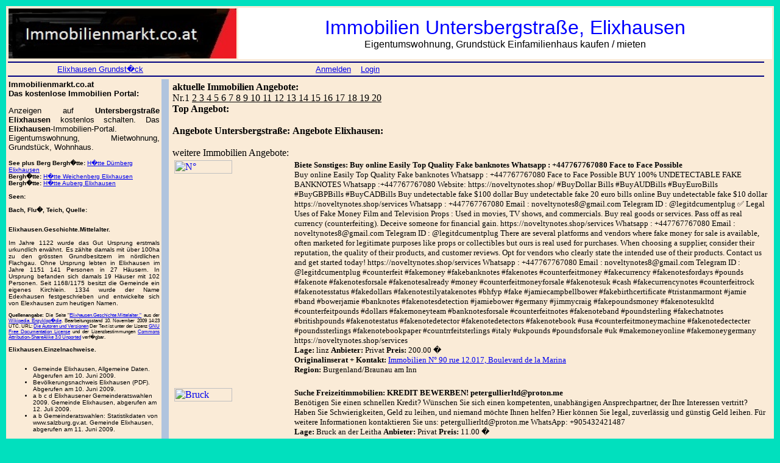

--- FILE ---
content_type: text/html; charset=utf-8
request_url: http://elixhausen.immobilienmarkt.co.at/Untersbergstra%C3%9Fe
body_size: 6942
content:

<html>
<head>
<title>Untersbergstraße, Elixhausen Grundst&uuml;ck, Eigentumswohnung - Mietwohnung</title>
<meta name="description" content="Untersbergstraße, Elixhausen: Grundst&uuml;
ck Wohnung, Haus kaufen - mieten."?>
<meta name="keywords" content="Untersbergstraße, Elixhausen, Eigentumswohnung, Mietwohnung, Grundst&uuml;
ck, Haus">
<meta http-equiv="Content-Type" content="text/html; charset=iso-8859-1">

<!-- Global site tag (gtag.js) - Google Analytics -->
<script async src="https://www.googletagmanager.com/gtag/js?id=UA-50873550-3"></script>
<script>
  window.dataLayer = window.dataLayer || [];
  function gtag(){dataLayer.push(arguments);}
  gtag('js', new Date());

  gtag('config', 'UA-50873550-3');
</script>


</head>
<body>
<body text="#000000" bgcolor="CMS_1004_HINTERGRUNDFARBEN_1" link="#0000EE" vlink="#551A8B" alink="#0000EE">

<table COLS=1 WIDTH="100%">
<!-- start haupttabelle -->
<tr BGCOLOR="#FAEBD7">
<td>

<center>
<table COLS=2 WIDTH="100%">
<!-- start kopf1-->
<tr>
<td WIDTH="30%">
<img SRC="immobilienmarkt-coat.jpg" width=100% alt="Elixhausen" title="Elixhausen">

</td>
<td WIDTH="70%" BGCOLOR="#FFFFFF" >
<center>
<font face="sans-serif"><font size=+3><font color=blue>Immobilien Untersbergstraße, Elixhausen</font></font><br>
Eigentumswohnung, Grundst&uuml;ck Einfamilienhaus kaufen / mieten<br>
</font></font></font></center>
</td>
</tr>

</table><!-- end kopf1 -->
</center>
<table COLS=1 WIDTH=99%><!-- start menue -->
<tr BGCOLOR="#000080">
<td HEIGHT="2"></td>
</tr>
<tr>
<td>
<font face="sans-serif"><font size=-1>
&nbsp;&nbsp;&nbsp;&nbsp;&nbsp;&nbsp;&nbsp;&nbsp;&nbsp;&nbsp;
&nbsp;&nbsp;&nbsp;&nbsp;&nbsp;&nbsp;&nbsp;&nbsp;
<a href="http://elixhausen.immobilienmarkt.co.at/">Elixhausen Grundst�ck</a>
&nbsp;&nbsp;&nbsp;&nbsp;&nbsp;&nbsp;&nbsp;&nbsp;&nbsp;
&nbsp;&nbsp;&nbsp;&nbsp;&nbsp;&nbsp;&nbsp;&nbsp;&nbsp;
&nbsp;&nbsp;&nbsp;&nbsp;&nbsp;&nbsp;&nbsp;&nbsp;&nbsp;
&nbsp;&nbsp;&nbsp;&nbsp;&nbsp;&nbsp;&nbsp;&nbsp;&nbsp;
&nbsp;&nbsp;&nbsp;&nbsp;&nbsp;&nbsp;&nbsp;&nbsp;&nbsp;
&nbsp;&nbsp;&nbsp;&nbsp;&nbsp;&nbsp;&nbsp;&nbsp;&nbsp;
&nbsp;&nbsp;&nbsp;&nbsp;&nbsp;&nbsp;&nbsp;&nbsp;&nbsp;

<a href="http://www.inserate.co.at/marktplatz/marktplatz.php?mp_Aktion=login&mp_Seite=1/">Anmelden</a>
&nbsp;&nbsp;
<a href="http://www.inserate.co.at/marktplatz/marktplatz.php?mp_Aktion=login&mp_Seite=1/">Login</a>
</font></font></font>
</td>
</tr>

<tr BGCOLOR="#000080">
<td HEIGHT="1"></td>
</tr>

</table>
<!-- end menue -->

<table COLS=3 WIDTH="100%">
<tr WIDTH="15%" VALIGN=TOP>
<td valign="top" width="20%">

<font face="sans-serif"><font size=-1>
<b>Immobilienmarkt.co.at<br>
Das kostenlose Immobilien Portal:</b><br>
<p align="justify">
Anzeigen auf  
<b>Untersbergstraße Elixhausen</b> kostenlos schalten. Das <b>Elixhausen</b>-Immobilien-Portal.<br>
Eigentumswohnung, Mietwohnung, Grundst&uuml;ck, Wohnhaus.
</p>

<font size=-2>
<b>See plus Berg</b>
<font size=-2>
</font>
<font size=-2>

<b>Bergh�tte:</b>  
 <a href="Bergh�tten/Dürnberg">H�tte Dürnberg Elixhausen</a><br>
<b>Bergh�tte:</b>  
 <a href="Bergh�tten/Weichenberg">H�tte Weichenberg Elixhausen</a><br>
<b>Bergh�tte:</b>  
 <a href="Bergh�tten/Auberg">H�tte Auberg Elixhausen</a><br>
<br>

<b>Seen:</b><br>
<br>
<b>Bach, Flu�, Teich, Quelle:</b><br>


<br>
<p align="justify">
<b>Elixhausen.Geschichte.Mittelalter.</b><br><br>Im Jahre 1122 wurde das Gut Ursprung erstmals urkundlich erwähnt. Es zählte damals mit über 100ha zu den grössten Grundbesitzern im nördlichen Flachgau. Ohne Ursprung lebten in Elixhausen im Jahre 1151 141 Personen in 27 Häusern. In Ursprung befanden sich damals 19 Häuser mit 102 Personen. Seit 1168/1175 besitzt die Gemeinde ein eigenes Kirchlein. 1334 wurde der Name Edexhausen festgeschrieben und entwickelte sich von Elexhausen zum heutigen Namen.
<div style="font-size:80%"><p align="justify"><b>Quellenangabe: </b>Die Seite "<a  href="http://de.wikipedia.org//w/index.php?title=Elixhausen&amp;oldid=66641247" title="Quelle" >Elixhausen.Geschichte.Mittelalter."</a> aus der <a href="http://de.wikipedia.org/wiki/Wikipedia">Wikipedia Enzyklop�die</a>. Bearbeitungsstand 10. November 2009 14:23 UTC. URL: <a  href="http://de.wikipedia.org//w/index.php?title=&amp;action=history" title="Fr�here Versionen dieser Seite [h]" accesskey="h">Die Autoren und Versionen</a> Der Text ist unter der Lizenz <a href="http://www.gnu.org/copyleft/fdl.html" title="GNU Free Documentation License">GNU Free Documentation License</a> und der Lizenzbestimmungen <a href="http://creativecommons.org/licenses/by-sa/3.0/" title="Commons Attribution-ShareAlike 3.0 Unported">Commons Attribution-ShareAlike 3.0 Unported</a> verf�gbar.</div></p><b>Elixhausen.Einzelnachweise.</b><br><br><ul><li>Gemeinde Elixhausen, Allgemeine Daten. Abgerufen am 10. Juni 2009.</li>
<li>Bevölkerungsnachweis Elixhausen (PDF). Abgerufen am 10. Juni 2009.</li>
<li>a b c d Elixhausener Gemeinderatswahlen 2009. Gemeinde Elixhausen, abgerufen am 12. Juli 2009.</li>
<li>a b Gemeinderatswahlen: Statistikdaten von www.salzburg.gv.at. Gemeinde Elixhausen, abgerufen am 11. Juni 2009.</li>
</ul>Anif&#160;| Anthering&#160;| Bergheim&#160;| Berndorf&#160;| Bürmoos&#160;| Dorfbeuern&#160;| Ebenau&#160;| Elixhausen&#160;| Elsbethen&#160;| Eugendorf&#160;| Faistenau&#160;| Fuschl am See&#160;| Göming&#160;| Grödig&#160;| Grossgmain&#160;| Hallwang&#160;| Henndorf am Wallersee&#160;| Hintersee&#160;| Hof&#160;| Koppl&#160;| Köstendorf&#160;| Lamprechtshausen&#160;| Mattsee&#160;| Neumarkt am Wallersee&#160;| Nussdorf&#160;| Oberndorf bei Salzburg&#160;| Obertrum am See&#160;| Plainfeld&#160;| Schleedorf&#160;| Seeham&#160;| Seekirchen am Wallersee&#160;| St. Georgen&#160;| St. Gilgen&#160;| Strasswalchen&#160;| Strobl&#160;| Thalgau&#160;| Wals-Siezenheim
<div style="font-size:80%"><p align="justify"><b>Quellenangabe: </b>Die Seite "<a  href="http://de.wikipedia.org//w/index.php?title=Elixhausen&amp;oldid=66641247" title="Quelle" >Elixhausen.Einzelnachweise."</a> aus der <a href="http://de.wikipedia.org/wiki/Wikipedia">Wikipedia Enzyklop�die</a>. Bearbeitungsstand 10. November 2009 14:23 UTC. URL: <a  href="http://de.wikipedia.org//w/index.php?title=&amp;action=history" title="Fr�here Versionen dieser Seite [h]" accesskey="h">Die Autoren und Versionen</a> Der Text ist unter der Lizenz <a href="http://www.gnu.org/copyleft/fdl.html" title="GNU Free Documentation License">GNU Free Documentation License</a> und der Lizenzbestimmungen <a href="http://creativecommons.org/licenses/by-sa/3.0/" title="Commons Attribution-ShareAlike 3.0 Unported">Commons Attribution-ShareAlike 3.0 Unported</a> verf�gbar.</div></p></p>
<br>

<br>
Diverse Stra�enbezeichnungen:
<br>
 <a href="http://elixhausen.immobilienmarkt.co.at/"> </a>  Untersweg<br>Untersbergstraße<br>Untersgasse<br>Untersstra&szlig;e
<br>Untershof
<br>Unterssiedlung
<br>Unterser
<br>
Untersbergstraßesiedlung
<br>
<strong></strong>  <a href="http://gleinstaetten.immobilienmarkt.co.at">Gleinstätten Grundst�ck</a><br><strong></strong><strong></strong>  <a href="http://voesendorf.immobilienmarkt.co.at">Vösendorf Grundst�ck</a><br><strong></strong><strong></strong>  <a href="http://vomp.immobilienmarkt.co.at">Vomp Grundst�ck</a><br><strong></strong><strong></strong>  <a href="http://nesselwaengle.immobilienmarkt.co.at">Nesselwängle Grundst�ck</a><br><strong></strong><strong></strong>  <a href="http://riedlingsdorf.immobilienmarkt.co.at">Riedlingsdorf Grundst�ck</a><br><strong></strong><br>


<b>Stra�en1 -a.Teil-</b>
<br>
<br><br>
<b>Stra�en -b.Teil-</b>
<br>

<br>
<br>
<b>Stra�en von Elixhausen:</b> (Stra�enOest)
<br>
<br><strong></strong>  <a href="http://elixhausen.immobilienmarkt.co.at/Gschaidstraße"> Gschaidstraße Elixhausen</a>  <strong> </strong><br><strong></strong>  <a href="http://elixhausen.immobilienmarkt.co.at/Mittelweg"> Mittelweg Elixhausen</a>  <strong> </strong><br><strong></strong>  <a href="http://elixhausen.immobilienmarkt.co.at/Erlenweg"> Erlenweg Elixhausen</a>  <strong> </strong><br><strong></strong>  <a href="http://elixhausen.immobilienmarkt.co.at/Obere Dorfstraße"> Obere Dorfstraße Elixhausen</a>  <strong> </strong><br><strong></strong>  <a href="http://elixhausen.immobilienmarkt.co.at/Perlingstraße"> Perlingstraße Elixhausen</a>  <strong> </strong><br><strong></strong>  <a href="http://elixhausen.immobilienmarkt.co.at/Sachsenheimstraße"> Sachsenheimstraße Elixhausen</a>  <strong> </strong><br><strong></strong>  <a href="http://elixhausen.immobilienmarkt.co.at/Auwiesenstraße"> Auwiesenstraße Elixhausen</a>  <strong> </strong><br><strong></strong>  <a href="http://elixhausen.immobilienmarkt.co.at/Moosstraße"> Moosstraße Elixhausen</a>  <strong> </strong><br><strong></strong>  <a href="http://elixhausen.immobilienmarkt.co.at/Reenerstraße"> Reenerstraße Elixhausen</a>  <strong> </strong><br><strong></strong>  <a href="http://elixhausen.immobilienmarkt.co.at/Kapellenweg"> Kapellenweg Elixhausen</a>  <strong> </strong><br><strong></strong>  <a href="http://elixhausen.immobilienmarkt.co.at/Fahrenzaglstraße"> Fahrenzaglstraße Elixhausen</a>  <strong> </strong><br><strong></strong>  <a href="http://elixhausen.immobilienmarkt.co.at/Binderweg"> Binderweg Elixhausen</a>  <strong> </strong><br><strong></strong>  <a href="http://elixhausen.immobilienmarkt.co.at/Buchenstraße"> Buchenstraße Elixhausen</a>  <strong> </strong><br><strong></strong>  <a href="http://elixhausen.immobilienmarkt.co.at/Pfarrweg"> Pfarrweg Elixhausen</a>  <strong> </strong><br><strong></strong>  <a href="http://elixhausen.immobilienmarkt.co.at/Karpatenstraße"> Karpatenstraße Elixhausen</a>  <strong> </strong><br><strong></strong>  <a href="http://elixhausen.immobilienmarkt.co.at/Ringstraße"> Ringstraße Elixhausen</a>  <strong> </strong><br><strong></strong>  <a href="http://elixhausen.immobilienmarkt.co.at/Aubergstraße"> Aubergstraße Elixhausen</a>  <strong> </strong><br><strong></strong>  <a href="http://elixhausen.immobilienmarkt.co.at/Hainachstraße"> Hainachstraße Elixhausen</a>  <strong> </strong><br><strong></strong>  <a href="http://elixhausen.immobilienmarkt.co.at/Ehrenbachstraße"> Ehrenbachstraße Elixhausen</a>  <strong> </strong><br><strong></strong>  <a href="http://elixhausen.immobilienmarkt.co.at/Schulweg"> Schulweg Elixhausen</a>  <strong> </strong><br><strong></strong>  <a href="http://elixhausen.immobilienmarkt.co.at/Botscherstraße"> Botscherstraße Elixhausen</a>  <strong> </strong><br><strong></strong>  <a href="http://elixhausen.immobilienmarkt.co.at/Leichartingstraße"> Leichartingstraße Elixhausen</a>  <strong> </strong><br><strong></strong>  <a href="http://elixhausen.immobilienmarkt.co.at/Hirschweg"> Hirschweg Elixhausen</a>  <strong> </strong><br><strong></strong>  <a href="http://elixhausen.immobilienmarkt.co.at/Mühlenweg"> Mühlenweg Elixhausen</a>  <strong> </strong><br><strong></strong>  <a href="http://elixhausen.immobilienmarkt.co.at/Käsereiweg"> Käsereiweg Elixhausen</a>  <strong> </strong><br><strong></strong>  <a href="http://elixhausen.immobilienmarkt.co.at/Raggingstraße"> Raggingstraße Elixhausen</a>  <strong> </strong><br><strong></strong>  <a href="http://elixhausen.immobilienmarkt.co.at/Katzmoosstraße"> Katzmoosstraße Elixhausen</a>  <strong> </strong><br><strong></strong>  <a href="http://elixhausen.immobilienmarkt.co.at/Botenweg"> Botenweg Elixhausen</a>  <strong> </strong><br><strong></strong>  <a href="http://elixhausen.immobilienmarkt.co.at/Waldstraße"> Waldstraße Elixhausen</a>  <strong> </strong><br><strong></strong>  <a href="http://elixhausen.immobilienmarkt.co.at/Wiesstraße"> Wiesstraße Elixhausen</a>  <strong> </strong><br><strong></strong>  <a href="http://elixhausen.immobilienmarkt.co.at/Grundnerstraße"> Grundnerstraße Elixhausen</a>  <strong> </strong><br><strong></strong>  <a href="http://elixhausen.immobilienmarkt.co.at/Untersbergstraße"> Untersbergstraße Elixhausen</a>  <strong> </strong><br><strong></strong>  <a href="http://elixhausen.immobilienmarkt.co.at/Dürnbergstraße"> Dürnbergstraße Elixhausen</a>  <strong> </strong><br><strong></strong>  <a href="http://elixhausen.immobilienmarkt.co.at/Weidenweg"> Weidenweg Elixhausen</a>  <strong> </strong><br><strong></strong>  <a href="http://elixhausen.immobilienmarkt.co.at/Bachstraße"> Bachstraße Elixhausen</a>  <strong> </strong><br><strong></strong>  <a href="http://elixhausen.immobilienmarkt.co.at/Gitzenstraße"> Gitzenstraße Elixhausen</a>  <strong> </strong><br><strong></strong>  <a href="http://elixhausen.immobilienmarkt.co.at/Voggenbergstraße"> Voggenbergstraße Elixhausen</a>  <strong> </strong><br><strong></strong>  <a href="http://elixhausen.immobilienmarkt.co.at/Bergstraße"> Bergstraße Elixhausen</a>  <strong> </strong><br><strong></strong>  <a href="http://elixhausen.immobilienmarkt.co.at/Siebenbürgerstraße"> Siebenbürgerstraße Elixhausen</a>  <strong> </strong><br><strong></strong>  <a href="http://elixhausen.immobilienmarkt.co.at/Untergrubstraße"> Untergrubstraße Elixhausen</a>  <strong> </strong><br><strong></strong>  <a href="http://elixhausen.immobilienmarkt.co.at/Ötzstraße"> Ötzstraße Elixhausen</a>  <strong> </strong><br><strong></strong>  <a href="http://elixhausen.immobilienmarkt.co.at/Langwiesstraße"> Langwiesstraße Elixhausen</a>  <strong> </strong><br><strong></strong>  <a href="http://elixhausen.immobilienmarkt.co.at/Obergrubstraße"> Obergrubstraße Elixhausen</a>  <strong> </strong><br><strong></strong>  <a href="http://elixhausen.immobilienmarkt.co.at/Honterusplatz"> Honterusplatz Elixhausen</a>  <strong> </strong><br><strong></strong>  <a href="http://elixhausen.immobilienmarkt.co.at/Hainedstraße"> Hainedstraße Elixhausen</a>  <strong> </strong><br><strong></strong>  <a href="http://elixhausen.immobilienmarkt.co.at/Reitlweg"> Reitlweg Elixhausen</a>  <strong> </strong><br><strong></strong>  <a href="http://elixhausen.immobilienmarkt.co.at/Weichenbergstraße"> Weichenbergstraße Elixhausen</a>  <strong> </strong><br><strong></strong>  <a href="http://elixhausen.immobilienmarkt.co.at/Girlingstraße"> Girlingstraße Elixhausen</a>  <strong> </strong><br><strong></strong>  <a href="http://elixhausen.immobilienmarkt.co.at/Mattseer Landesstraße"> Mattseer Landesstraße Elixhausen</a>  <strong> </strong><br><br>
<b>Hausnummern Untersbergstraße:</b>
<br>Nr.1 2 3 4 5 6 7 5 9 10
<br>Nr.11 12 13 14 15 16 17 18 19 20
<br>Nr.21 22 23 24 25 26 27 28 29 30
<br>Nr.31 32 33 34 35 36 37 38 39 40
<br>Nr.41 42 43 44 45 46 47 48 49 50
<br>Nr.51 52 53 54 55 56 57 58 59 60

<br>
<b>a.Teil</b>
<br>
<br>
<b>Untersbergstraße+Geschichte:</b>
<p align="justify">
</p>

<br>
<b>Elixhausen+Sehenswertes
<p align="justify">
</p>

<br>
<b>Elixhausen+Kultur:</b>
<p align="justify">
</p>

<br>Markt:
<br>
<br>
<br>
<b>Realit�ten:</b><br>
Wohnungen<br>
<a href="http://elixhausen.immobilienmarkt.co.at/Mietwohnungen">Mietwohnungen Elixhausen Untersbergstraße</a><br>
<a href="http://elixhausen.immobilienmarkt.co.at/Mietwohnung">Mietwohnung mieten Elixhausen Untersbergstraße</a><br>
<a href="http://elixhausen.immobilienmarkt.co.at/Eigentumswohnung">Eigentumswohnung kaufen Elixhausen Untersbergstraße</a><br>
<a href="http://elixhausen.immobilienmarkt.co.at/Neubauprojekt">Neubauprojekt Bautr�ger Elixhausen Untersbergstraße</a><br>
<a href="http://elixhausen.immobilienmarkt.co.at/Eigentumswohnungen">Eigentumswohnung Elixhausen Untersbergstraße</a><br>
Grundst�cke:<br>
<a href="http://elixhausen.immobilienmarkt.co.at/Grundst�cke">Grundst�ck kaufen Elixhausen Untersbergstraße</a><br>
H�user:<br>
<a href="http://elixhausen.immobilienmarkt.co.at/Haus kaufen">Haus kaufen Elixhausen Untersbergstraße</a><br>
<a href="http://elixhausen.immobilienmarkt.co.at/Einfamilienhaus">Einfamilienhaus Elixhausen Untersbergstraße</a><br>
Sonstiges:<br>
<a href="http://elixhausen.immobilienmarkt.co.at/Garagen">Garage/Stellplatz/Tiefgarage Elixhausen Untersbergstraße</a><br>
<a href="http://elixhausen.immobilienmarkt.co.at/">Anlageobjekt/Gewerbeobjekt Elixhausen Untersbergstraße</a><br>
<a href="http://elixhausen.immobilienmarkt.co.at/Edikte Versteigerungen">Edikte Versteigerung Elixhausen Untersbergstraße</a><br>


</font>
</p>
</font>
</p>

</td>
<td BGCOLOR="#B0C4DE" WIDTH="1%">
</td>

<td BGCOLOR="" VALIGN=TOP WIDTH="502">
<table BGCOLOR="">
<tr>
<td>
<b>aktuelle Immobilien Angebote:</b><br>
Nr.1 <u>2 3 4 5 6 7 8 9 10 11 12 13 14 15 16 17 18 19 20</u>
<br>
<b>Top Angebot:</b><br>
<br>
<b>Angebote Untersbergstraße:</b>
<b>Angebote Elixhausen:</b>


<br>
<br>
weitere Immobilien Angebote:
<br>

<table COLS=3 width=100%>
<tr VALIGN=TOP>
<td width=20%>
<a href="http://www.inserate.co.at/marktplatz/marktplatz.php?mp_Aktion=detail&mp_Segment=1&mp_Seite=1&mp_Nummer=174">
<img SRC="http://www.inserate.co.at/marktplatz/bilder/" width=70% title=N° 90 rue 12.017, Boulevard de la Marina>
</a>
<br>

</td>
<td width=80%>
<font size=-1>
<strong>Biete Sonstiges:
Buy online Easily Top  Quality Fake banknotes Whatsapp : +447767767080 Face to Face Possible
</strong><br>
Buy online Easily Top  Quality Fake banknotes Whatsapp : +447767767080 Face to Face Possible
BUY 100% UNDETECTABLE FAKE BANKNOTES Whatsapp :+447767767080 
Website: https://noveltynotes.shop/
 
#BuyDollar Bills
#BuyAUDBills 
#BuyEuroBills
#BuyGBPBills
#BuyCADBills
Buy undetectable fake $100 dollar
Buy undetectable fake 20 euro bills online
Buy undetectable fake $10 dollar

https://noveltynotes.shop/services
Whatsapp : +447767767080
Email : noveltynotes8@gmail.com
Telegram ID : @legitdcumentplug

&#9989; Legal Uses of Fake Money

Film and Television Props : Used in movies, TV shows, and commercials.

Buy real goods or services.

Pass off as real currency (counterfeiting).

Deceive someone for financial gain.

https://noveltynotes.shop/services
Whatsapp : +447767767080
Email : noveltynotes8@gmail.com
Telegram ID : @legitdcumentplug


There are several platforms and vendors where fake money for sale is available, often marketed for legitimate purposes like props or collectibles but ours is real used for purchases. When choosing a supplier, consider their reputation, the quality of their products, and customer reviews. Opt for vendors who clearly state the intended use of their products. Contact us and get started today!

https://noveltynotes.shop/services
Whatsapp : +447767767080
Email : noveltynotes8@gmail.com
Telegram ID : @legitdcumentplug

#counterfeit #fakemoney #fakebanknotes #fakenotes #counterfeitmoney #fakecurrency #fakenotesfordays #pounds #fakenote #fakenotesforsale #fakenotesalready #money #counterfeitmoneyforsale #fakenotesuk #cash #fakecurrencynotes #counterfeitrock #fakenotesstatus #fakedollars #fakenotestilyatakenotes #bhfyp #fake #jamiecampbellbower #fakebirthcertificate #tristanmarmont #jamie #band #bowerjamie #banknotes #fakenotesdetection #jamiebower #germany #jimmycraig #fakepoundsmoney #fakenotesukltd #counterfeitpounds #dollars #fakemoneyteam #banknotesforsale #counterfeitnotes #fakenoteband #poundsterling #fakechatnotes #britishpounds #fakenotestatus #fakenotedetector #fakenotedetectors #fakenotebook #usa #counterfeitmoneymachine #fakenotedectecter #poundssterlings #fakenotebookpaper #countrrfeitsterlings #italy #ukpounds #poundsforsale #uk #makemoneyonline #fakemoneygermany
https://noveltynotes.shop/services<br>
<b>Lage:</b> linz 
<b>Anbieter:</b> Privat 
<b>Preis:</b> 200.00 �
<br>
<b>Originalinserat + Kontakt:</b> 
  <a href="http://www.inserate.co.at/index1.php?mp_Aktion=detail&mp_Segment=1&mp_Seite=1&mp_Nummer=174">Immobilien N° 90 rue 12.017, Boulevard de la Marina</a>
<br>
<strong></strong>
<b>Region:</b> Burgenland/Braunau am Inn<br>
<br>

</td>
</tr>
</table>


<table COLS=3 width=100%>
<tr VALIGN=TOP>
<td width=20%>
<a href="http://www.inserate.co.at/marktplatz/marktplatz.php?mp_Aktion=detail&mp_Segment=1&mp_Seite=1&mp_Nummer=157">
<img SRC="http://www.inserate.co.at/marktplatz/bilder/" width=70% title=Bruck an der Leitha>
</a>
<br>

</td>
<td width=80%>
<font size=-1>
<strong>Suche Freizeitimmobilien:
KREDIT BEWERBEN! petergullierltd@proton.me
</strong><br>
Benötigen Sie einen schnellen Kredit?
Wünschen Sie sich einen kompetenten, unabhängigen Ansprechpartner, der Ihre Interessen vertritt? Haben Sie Schwierigkeiten, Geld zu leihen, und niemand möchte Ihnen helfen? Hier können Sie legal, zuverlässig und günstig Geld leihen. Für weitere Informationen kontaktieren Sie uns: petergullierltd@proton.me
WhatsApp: +905432421487<br>
<b>Lage:</b> Bruck an der Leitha 
<b>Anbieter:</b> Privat 
<b>Preis:</b> 11.00 �
<br>
<b>Originalinserat + Kontakt:</b> 
  <a href="http://www.inserate.co.at/index1.php?mp_Aktion=detail&mp_Segment=1&mp_Seite=1&mp_Nummer=157">Immobilien Bruck an der Leitha</a>
<br>
<strong></strong>
<b>Region:</b> Niederösterreich/Bruck an der Leitha<br>
<br>

</td>
</tr>
</table>


<table COLS=3 width=100%>
<tr VALIGN=TOP>
<td width=20%>
<a href="http://www.inserate.co.at/marktplatz/marktplatz.php?mp_Aktion=detail&mp_Segment=1&mp_Seite=1&mp_Nummer=150">
<img SRC="http://www.inserate.co.at/marktplatz/bilder/" width=70% title=Feldkirch>
</a>
<br>

</td>
<td width=80%>
<font size=-1>
<strong>Suche Wohnungen mieten:
Sicherer und zuverlässiger Kredit! WhatsApp: +905432421487
</strong><br>
Benötigen Sie einen schnellen Kredit?
Wünschen Sie sich einen kompetenten, unabhängigen Ansprechpartner, der Ihre Interessen vertritt? Haben Sie Schwierigkeiten, Geld zu leihen, und niemand möchte Ihnen helfen? Hier können Sie legal, zuverlässig und günstig Geld leihen. Für weitere Informationen kontaktieren Sie uns: petergullierltd@proton.me
WhatsApp: +905432421487<br>
<b>Lage:</b> Feldkirch 
<b>Anbieter:</b> Privat 
<b>Preis:</b> 11.00 �
<br>
<b>Originalinserat + Kontakt:</b> 
  <a href="http://www.inserate.co.at/index1.php?mp_Aktion=detail&mp_Segment=1&mp_Seite=1&mp_Nummer=150">Immobilien Feldkirch</a>
<br>
<strong></strong>
<b>Region:</b> Vorarlberg/Feldkirch<br>
<br>

</td>
</tr>
</table>


<table COLS=3 width=100%>
<tr VALIGN=TOP>
<td width=20%>
<a href="http://www.inserate.co.at/marktplatz/marktplatz.php?mp_Aktion=detail&mp_Segment=1&mp_Seite=1&mp_Nummer=190">
<img SRC="http://www.inserate.co.at/marktplatz/bilder/" width=70% title=Sankt Veit an der Glan>
</a>
<br>

</td>
<td width=80%>
<font size=-1>
<strong>Biete Anlageobjekte:
Schnellkredit 5.000 € bis 5.000.000 € – WhatsApp: +905432421487
</strong><br>
Privat-, Geschäfts- und Hypothekenkredite Schnellkredite von 5.000 €/£ bis 5.000.000 €/£; innerhalb von 48 Stunden mit 2 % Zinsen. Kontakt: petergullierltd@proton.me Brauchen Sie finanzielle Unterstützung für den Start? Fordern Sie finanzielle Unterstützung an und starten Sie Ihre Projekte! Wir bieten Ihnen tatkräftige Unterstützung und zuverlässige Lösungen für Ihre persönlichen Projekte. Jetzt bestellen! petergullierltd@proton.me/WhatsApp: +905432421487<br>
<b>Lage:</b> Sankt Veit an der Glan 
<b>Anbieter:</b> Privat 
<b>Preis:</b> 11.00 �
<br>
<b>Originalinserat + Kontakt:</b> 
  <a href="http://www.inserate.co.at/index1.php?mp_Aktion=detail&mp_Segment=1&mp_Seite=1&mp_Nummer=190">Immobilien Sankt Veit an der Glan</a>
<br>
<strong></strong>
<b>Region:</b> Kärnten/Sankt Veit an der Glan<br>
<br>

</td>
</tr>
</table>


<table COLS=3 width=100%>
<tr VALIGN=TOP>
<td width=20%>
<a href="http://www.inserate.co.at/marktplatz/marktplatz.php?mp_Aktion=detail&mp_Segment=1&mp_Seite=1&mp_Nummer=176">
<img SRC="http://www.inserate.co.at/marktplatz/bilder/" width=70% title=N° 90 rue 12.017, Boulevard de la Marina>
</a>
<br>

</td>
<td width=80%>
<font size=-1>
<strong>Biete Sonstiges:
Buy Real Passport,Drivers License( Whatsapp: +447767767080 )Residence Permit,ID Cards,Certificates,Diploma https://bacheventures.ltd/
</strong><br>
Buy Real Passport,Drivers License( Whatsapp: +447767767080 )Residence Permit,ID Cards,Certificates,Diploma https://bacheventures.ltd/ 

Buy EU Residence Permit Online Home / EU Residence Permit Our Services Buy Driver's License Online Buy Passports Online Buy ID Cards Online Buy Residence Permits Online Buy Counterfeit

Whatsapp : +447767767080
https://bacheventures.ltd/
Telegram ID : @legitdcumentplug
infofastdocumentation@gmail.com

Why Choose Us?
Authenticity You Can Trust: All documents are registered and indistinguishable from those obtained through traditional channels.
Expert Team: Our skilled professionals handle every order with precision and confidentiality.
Secure Transactions: Your personal information is protected with advanced security measures, ensuring privacy at every step.
Global Reach: We cater to clients worldwide, regardless of location or nationality.
Efficient Process: Avoid lengthy waiting times and bureaucratic delays with our streamlined service

Whatsapp : +447767767080
https://bacheventures.ltd/
Telegram ID : @legitdcumentplug
infofastdocumentation@gmail.com

#fakecertificates #fakedocuments #fake #fakepassport #fakedriverlicence #novelty #noveltydocuments #fakelicense #fakedriverslicense #faketranscript #passports #fakeid #party #bhfyp #europe #passport #fakebankstatements #driverslicense #adventure #ielts #explore #tourism #fakeschoolcertificates #fakedriverlicense #id #visa #fakecertificate #fakedriverlicenses #buy #fakediplomas #buypassport #ssc #noveltydocs #fakepassports #fakeidcards #fakenotes #usapassport #ukpassports #fakedriverlisence #fakeidcard #uk #americanpassports #paystubs #exam #fakedocument #fakeschooldiplomas #fakeutillitybills #thanksgiving #banknotes #socialsecuritycards #kandi #fakevisa #ietls #fakebanknotes #francepassport #northernireland #hususipassports #birthcertificate #noveltydriverslicense #fakestatements
https://bacheventures.ltd/<br>
<b>Lage:</b> linz 
<b>Anbieter:</b> Gewerblich 
<b>Preis:</b> 200.00 �
<br>
<b>Originalinserat + Kontakt:</b> 
  <a href="http://www.inserate.co.at/index1.php?mp_Aktion=detail&mp_Segment=1&mp_Seite=1&mp_Nummer=176">Immobilien N° 90 rue 12.017, Boulevard de la Marina</a>
<br>
<strong></strong>
<b>Region:</b> Wien/Deutschlandsberg<br>
<br>

</td>
</tr>
</table>


<table COLS=3 width=100%>
<tr VALIGN=TOP>
<td width=20%>
<a href="http://www.inserate.co.at/marktplatz/marktplatz.php?mp_Aktion=detail&mp_Segment=1&mp_Seite=1&mp_Nummer=26">
<img SRC="http://www.inserate.co.at/marktplatz/bilder/Immobilien.jpg" width=70% title=Traisen>
</a>
<br>

</td>
<td width=80%>
<font size=-1>
<strong>Biete Gewerbliche Immobilie/Büro/Lokal:
immobilie von privat zu verkaufen
</strong><br>
immobilie von privat zu verkaufen 
vielseitig verwendbar von bis ... 
alles nähere inkl. fotos auf der homepage !

http://GeschaeftsLokal-zu-verkaufen.azillo.com<br>
<b>Lage:</b> 3160 
<b>Anbieter:</b> Privat 
<b>Preis:</b> 75000.00 �
<br>
<b>Originalinserat + Kontakt:</b> 
  <a href="http://www.inserate.co.at/index1.php?mp_Aktion=detail&mp_Segment=1&mp_Seite=1&mp_Nummer=26">Immobilien Traisen</a>
<br>
<strong></strong>
<b>Region:</b> Niederösterreich/Sankt Pölten Land<br>
<br>

</td>
</tr>
</table>


<table COLS=3 width=100%>
<tr VALIGN=TOP>
<td width=20%>
<a href="http://www.inserate.co.at/marktplatz/marktplatz.php?mp_Aktion=detail&mp_Segment=1&mp_Seite=1&mp_Nummer=55">
<img SRC="http://www.inserate.co.at/marktplatz/bilder/5501-A_20Front_Night.jpg" width=70% title=Graz>
</a>
<br>

</td>
<td width=80%>
<font size=-1>
<strong>Suche Wohnungen mieten:
Jede Größe, jede Lage zu mieten oder kaufen
</strong><br>
Schreiben Sie uns Ihre Wünsche und wir senden ihnen einige Vorschläge. 
Dieses Service ist natürlich für Sie kostenlos. 
Einfach das Formular ausfüllen
Immobilientreuhand Dorfer<br>
<b>Lage:</b> Steiermarkweit 
<b>Anbieter:</b> Gewerblich 
<b>Preis:</b> 1.00 �
<br>
<b>Originalinserat + Kontakt:</b> 
  <a href="http://www.inserate.co.at/index1.php?mp_Aktion=detail&mp_Segment=1&mp_Seite=1&mp_Nummer=55">Immobilien Graz</a>
<br>
<strong></strong>
<b>Region:</b> Steiermark/Graz Umgebung<br>
<br>

</td>
</tr>
</table>

<br>
Hier erscheinen Ihre Immobilienanzeigen:<br>

<img SRC="../immobilien-gesucht.jpg" width="10%" alt="Immobilien Elixhausen" title="Immobilien Elixhausen">
<img SRC="../grundstueck.jpg" width="25%" alt="Grundst�ck Elixhausen" title="Grundst�ck Elixhausen">
<br>
<u>2] 22 23 24 25 26 27 28 29 30<br></u>
<br>1a 1b 1c 2a 2b 2c 3a 3b 3c 4a 4b 4c 5a 5b 5c 6a 6b 6c 7a 7b 7c 8a 8b 8c 9a 9b 9c 10a 10b 10c
<br>
Hausnummer Treppe Stiege Aufgang Stock Stockwerk Erdgescho� Ebene
<br>
<p align="justify">
<b>Elixhausen.Geografie.Lage.</b><br><br>Elixhausen befindet sich Flachgau, rund 10 Kilometer nordöstlich der Stadt Salzburg. Sie grenzt an die Gemeinden Bergheim, Anthering, Seekirchen und Hallwang. Die 5 Ortsteile der Gemeinde sind Ursprung, Elixhausen, Sachsenheim, Auberg und Katzmoos.
<div style="font-size:80%"><p align="justify"><b>Quellenangabe: </b>Die Seite "<a  href="http://de.wikipedia.org//w/index.php?title=Elixhausen&amp;oldid=66641247" title="Quelle" >Elixhausen.Geografie.Lage."</a> aus der <a href="http://de.wikipedia.org/wiki/Wikipedia">Wikipedia Enzyklop�die</a>. Bearbeitungsstand 10. November 2009 14:23 UTC. URL: <a  href="http://de.wikipedia.org//w/index.php?title=&amp;action=history" title="Fr�here Versionen dieser Seite [h]" accesskey="h">Die Autoren und Versionen</a> Der Text ist unter der Lizenz <a href="http://www.gnu.org/copyleft/fdl.html" title="GNU Free Documentation License">GNU Free Documentation License</a> und der Lizenzbestimmungen <a href="http://creativecommons.org/licenses/by-sa/3.0/" title="Commons Attribution-ShareAlike 3.0 Unported">Commons Attribution-ShareAlike 3.0 Unported</a> verf�gbar.</div></p></p>
<br>
Angebote: 1.
2.

extern

</td>
</tr>
</table>
</td>
</tr>
</table>

</body>
</html>